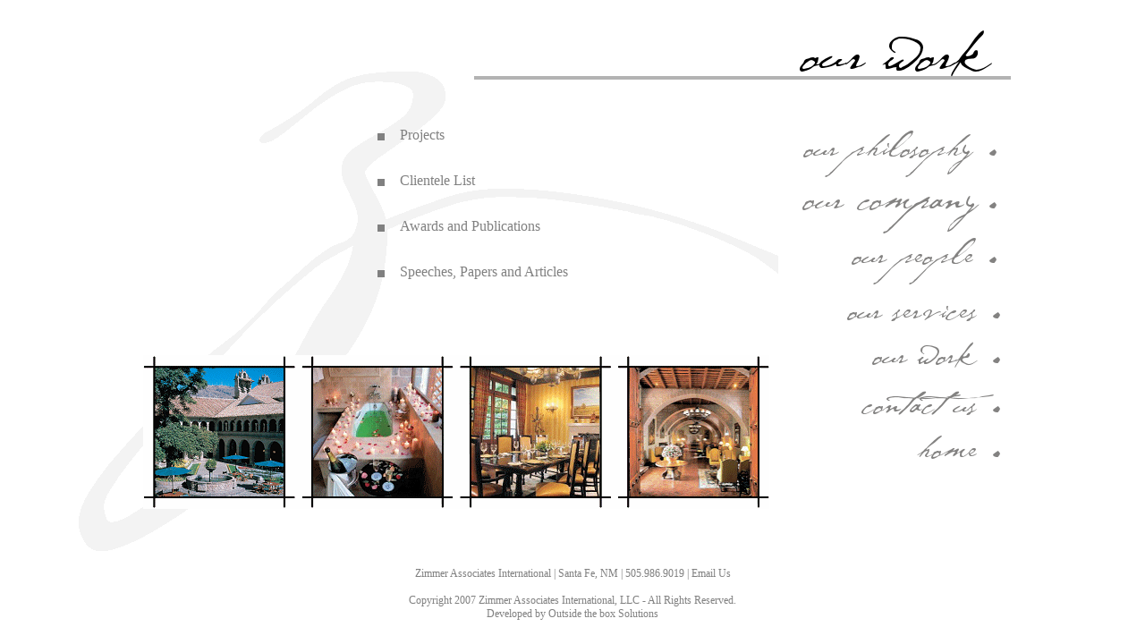

--- FILE ---
content_type: text/html
request_url: http://zai-us.com/work.htm
body_size: 6855
content:
<html>
<head>
<title>Zimmer Associates International - Our Work</title>
<meta name="description" content="Projects, Clientele, Awards and Publications, Speeches, Papers and Articles">
<meta http-equiv="imagetoolbar" content="false">
<meta http-equiv="Content-Type" content="text/html; charset=iso-8859-1">

<script language="JavaScript">
if (document.images) {
  image1on = new Image();
  image1on.src = "./images/buttons/philosophy_on.gif";
  
  image2on = new Image();
  image2on.src = "./images/buttons/company_on.gif";
  
  image3on = new Image();
  image3on.src = "./images/buttons/people_on.gif";

  image4on = new Image();
  image4on.src = "./images/buttons/services_on.gif";

  image5on = new Image();
  image5on.src = "./images/buttons/work_on.gif";

  image6on = new Image();
  image6on.src = "./images/buttons/contact_on.gif";

  image7on = new Image();
  image7on.src = "./images/buttons/home_on.gif";

  image1off = new Image();
  image1off.src = "./images/buttons/philosophy.gif";
  
  image2off = new Image();
  image2off.src = "./images/buttons/company.gif";

  image3off = new Image();
  image3off.src = "./images/buttons/people.gif";
  
  image4off = new Image();
  image4off.src = "./images/buttons/services.gif";
  
  image5off = new Image();
  image5off.src = "./images/buttons/work.gif";

  image6off = new Image();
  image6off.src = "./images/buttons/contact.gif";

  image7off = new Image();
  image7off.src = "./images/buttons/home.gif";


}

function changeImages() {
  if (document.images) {
    for (var i=0; i<changeImages.arguments.length; i+=2) {
      document[changeImages.arguments[i]].src = eval(changeImages.arguments[i+1] + ".src");
    }
  }
}
</script>
<link href="zimmer.css" rel="stylesheet" type="text/css">
</head>

<body background="images/bg.gif" bgproperties="fixed" topmargin="0">
<table width="980" border="0" cellspacing="0" cellpadding="0" align="center">
  <tr>
    <td width="232" height="125" align="right">&nbsp;</td>
    <td width="748" align="right"><img src="images/work1header.gif"></td>
  </tr>
</table>
<table width="980" border="0" cellspacing="0" cellpadding="0" align="center">
  <tr>
    <td height="17" colspan="6" align="right" valign="top"><blockquote>
      <div align="justify" class="text"></div>
    </blockquote></td>
  </tr>
  <tr>
    <td width="229" align="right" valign="top">&nbsp;</td>
    <td width="17" align="right" valign="top">&nbsp;</td>
    <td width="34" align="left" valign="top" ><div align="right"><img src="images/dot.gif" width="8" height="15"></div></td>
    <td width="17" align="right" valign="center" class="text2">&nbsp;</td>
    <td width="423" height="50" align="right" valign="top" class="text2"><div align="left"><a href="projects.htm" class="text2">Projects</a></div></td>
    <td width="260" rowspan="7" align="right" valign="top"><a href="philosophy.htm"  onMouseOver="changeImages('image1', 'image1on')" onMouseOut="changeImages('image1', 'image1off')"><img src="./images/buttons/philosophy.gif" name='image1' border=0></a><br>
      <a href="company.htm"  onMouseOver="changeImages('image2', 'image2on')" onMouseOut="changeImages('image2', 'image2off')"><img src="./images/buttons/company.gif" name='image2' border=0></a><br>
      <a href="people.htm"  onMouseOver="changeImages('image3', 'image3on')" onMouseOut="changeImages('image3', 'image3off')"><img src="./images/buttons/people.gif" name='image3' border=0></a><br>
      <a href="services.htm"  onMouseOver="changeImages('image4', 'image4on')" onMouseOut="changeImages('image4', 'image4off')"><img src="./images/buttons/services.gif" name='image4' border=0></a><br>
      <a href="work.htm"  onMouseOver="changeImages('image5', 'image5on')" onMouseOut="changeImages('image5', 'image5off')"><img src="./images/buttons/work.gif" name='image5' border=0></a><br>
      <a href="contact.htm"  onMouseOver="changeImages('image6', 'image6on')" onMouseOut="changeImages('image6', 'image6off')"><img src="./images/buttons/contact.gif" name='image6' border=0></a><br>
      <a href="index.htm"  onMouseOver="changeImages('image7', 'image7on')" onMouseOut="changeImages('image7', 'image7off')"><img src="./images/buttons/home.gif" name='image7' border=0></a><br><br>
<br>
<br>
 <div align="center"></div>
    </td>
  </tr>
  <tr>
    <td align="right" valign="top">&nbsp;</td>
    <td align="right" valign="top" >&nbsp;</td>
    <td align="left" valign="top" ><div align="right"><img src="images/dot.gif" width="8" height="15"></div></td>
    <td align="right" valign="center" class="text2">&nbsp;</td>
    <td height="50" align="right" valign="top" class="text2"><div align="left"><a href="clientele.htm" class="text2">Clientele
          List</a></div></td>
  </tr>
  <tr>
    <td align="right" valign="top">&nbsp;</td>
    <td align="right" valign="top" >&nbsp;</td>
    <td align="left" valign="top" ><div align="right"><img src="images/dot.gif" width="8" height="15"></div></td>
    <td align="right" valign="center" class="text2">&nbsp;</td>
    <td height="50" align="right" valign="top" class="text2"><div align="left"><a href="awards.htm" class="text2">Awards
          and Publications</a></div></td>
  </tr>
  <tr>
    <td align="right" valign="top">&nbsp;</td>
    <td align="right" valign="top" >&nbsp;</td>
    <td align="left" valign="top" ><div align="right"><img src="images/dot.gif" width="8" height="15"></div></td>
    <td align="right" valign="center" class="text2">&nbsp;</td>
    <td height="50" align="right" valign="top" class="text2"><div align="left" class="text2"><a href="articles.htm" class="text2">Speeches, Papers and Articles</a></div></td>
  </tr>
  <tr>
    <td align="right" valign="top">&nbsp;</td>
    <td align="right" valign="top" >&nbsp;</td>
    <td align="left" valign="top">&nbsp;</td>
    <td align="right" valign="center" class="text2">&nbsp;</td>
    <td height="50" align="right" valign="top" class="text2"><div align="left"></div></td>
  </tr>
  <tr>
    <td height="24" colspan="5" align="right" valign="top"><div align="center"><img src="images/workimages.gif" width="700" height="172"></div></td>
  </tr>
</table>
<br>
<br>


<table width="980" border="0" cellspacing="0" cellpadding="0" align="center">
  <tr valign="top">
    <td align="center" class="text">
		<br><br>
		Zimmer Associates International | Santa Fe, NM | 505.986.9019 | <a href="mailto:Info@ZAI-US.com?subject=Web site Inquiry"><span class="footer">Email Us</span></a><br><br>
		Copyright 2007 Zimmer Associates International, LLC - All Rights Reserved.<br>
		Developed by <a href="http://www.outsidesolutions.com"><span class="footer">Outside the box Solutions</span></a>
	</td>
  </tr>
</table>	
</body>
</html>


--- FILE ---
content_type: text/css
request_url: http://zai-us.com/zimmer.css
body_size: 1322
content:
BODY {
	font-size: 12px;
	color: #808080;
	font-family: "Century Gothic", "Franklin Gothic Book", "Lucida Sans", "sans-serif";
	background-image: (./images/bg.gif); background-repeat: no-repeat;
	}

.text{
	font-size: 12px;
	color: #808080;
	font-family: "Century Gothic", "Franklin Gothic Book", "Lucida Sans", "sans-serif";
}

.text a:hover {
	font-size: 12px;
	color: #6A6A6A;
	font-family: "Century Gothic", "Franklin Gothic Book", "Lucida Sans", "sans-serif";
	font-weight: bold;
}
	
}
.text2{
	font-size: 16px;
	color: Gray;
	font-family: "Century Gothic", "Franklin Gothic Book", "Lucida Sans", "sans-serif";
	letter-spacing: 2px;
}
.footer{
	font-size: 12px;
	color: #808080;
	font-family: "Century Gothic", "Franklin Gothic Book", "Lucida Sans", "sans-serif";
}
.footer2{
	font-size: 8px;
	color: #808080;
	font-family: "Century Gothic", "Franklin Gothic Book", "Lucida Sans", "sans-serif";
}
A {
	font-size: 16px;
	color: Gray;
	text-decoration: none;
}
A:hover {
	font-size: 16px;
	color: #6A6A6A;
	font-family: "Century Gothic", "Franklin Gothic Book", "Lucida Sans", "sans-serif";
	font-weight: bold;
}

td.services
{
    border-right: 1px solid #A7A7A7;
}

td.list{
  list-style-type: disc;
  list-style-position: outside;
  }
